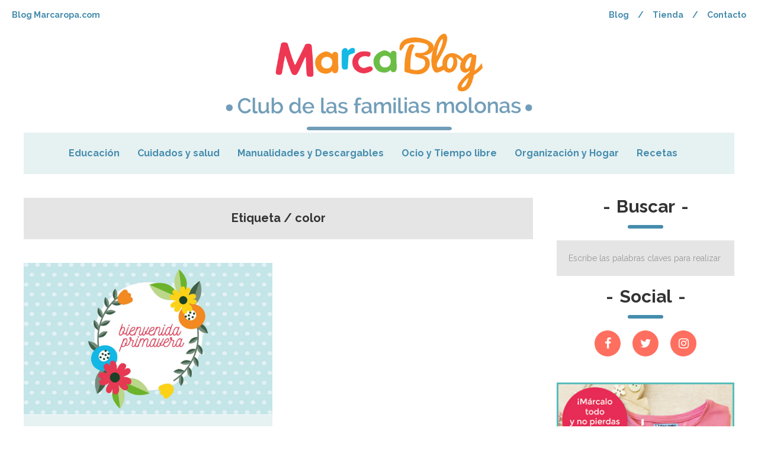

--- FILE ---
content_type: text/html; charset=UTF-8
request_url: https://www.marcaropa.com/blog/tag/color/
body_size: 64269
content:
<!DOCTYPE html>
<html dir="ltr" lang="es"
	prefix="og: https://ogp.me/ns#" >
<head><!-- 202003 Bredax Tag Manager -->
   <!-- Global site tag (gtag.js) - Google Analytics 202001 Bredax - Codi compartit Adwords i Analytics -->
<script async src="https://www.googletagmanager.com/gtag/js?id=UA-648843-1"></script>
<script>
  window.dataLayer = window.dataLayer || [];
  function gtag(){dataLayer.push(arguments);}
  gtag('js', new Date());

  gtag('config', 'UA-648843-1');
  gtag('config', 'AW-1064713549');
</script>
<!-- 202003 End Bredax Tag Manager -->
        <!-- Google Tag Manager -->
        <script>(function (w, d, s, l, i) {
                w[l] = w[l] || [];
                w[l].push({
                    'gtm.start': new Date().getTime(), event: 'gtm.js'
                });
                var f = d.getElementsByTagName(s)[0],
                    j = d.createElement(s), dl = l != 'dataLayer' ? '&l=' + l : '';
                j.async = true;
                j.src =
                    'https://www.googletagmanager.com/gtm.js?id=' + i + dl;
                f.parentNode.insertBefore(j, f);
            })(window, document, 'script', 'dataLayer', 'GTM-TPJG4R6');</script>
        <!-- End Google Tag Manager -->

    <meta name="viewport" content="width=device-width, initial-scale=1, user-scalable=no">
    <meta charset="UTF-8">
        <link rel="pingback" href="https://www.marcaropa.com/blog/xmlrpc.php"/>
    <title>color - Blog Marcaropa</title>

		<!-- All in One SEO 4.3.7 - aioseo.com -->
		<meta name="robots" content="max-image-preview:large" />
		<link rel="canonical" href="https://www.marcaropa.com/blog/tag/color/" />
		<meta name="generator" content="All in One SEO (AIOSEO) 4.3.7" />
		<script type="application/ld+json" class="aioseo-schema">
			{"@context":"https:\/\/schema.org","@graph":[{"@type":"BreadcrumbList","@id":"https:\/\/www.marcaropa.com\/blog\/tag\/color\/#breadcrumblist","itemListElement":[{"@type":"ListItem","@id":"https:\/\/www.marcaropa.com\/blog\/#listItem","position":1,"item":{"@type":"WebPage","@id":"https:\/\/www.marcaropa.com\/blog\/","name":"Inicio","description":"Blog Marcaropa.com","url":"https:\/\/www.marcaropa.com\/blog\/"},"nextItem":"https:\/\/www.marcaropa.com\/blog\/tag\/color\/#listItem"},{"@type":"ListItem","@id":"https:\/\/www.marcaropa.com\/blog\/tag\/color\/#listItem","position":2,"item":{"@type":"WebPage","@id":"https:\/\/www.marcaropa.com\/blog\/tag\/color\/","name":"color","url":"https:\/\/www.marcaropa.com\/blog\/tag\/color\/"},"previousItem":"https:\/\/www.marcaropa.com\/blog\/#listItem"}]},{"@type":"CollectionPage","@id":"https:\/\/www.marcaropa.com\/blog\/tag\/color\/#collectionpage","url":"https:\/\/www.marcaropa.com\/blog\/tag\/color\/","name":"color - Blog Marcaropa","inLanguage":"es-ES","isPartOf":{"@id":"https:\/\/www.marcaropa.com\/blog\/#website"},"breadcrumb":{"@id":"https:\/\/www.marcaropa.com\/blog\/tag\/color\/#breadcrumblist"}},{"@type":"Organization","@id":"https:\/\/www.marcaropa.com\/blog\/#organization","name":"Blog Marcaropa","url":"https:\/\/www.marcaropa.com\/blog\/"},{"@type":"WebSite","@id":"https:\/\/www.marcaropa.com\/blog\/#website","url":"https:\/\/www.marcaropa.com\/blog\/","name":"Blog Marcaropa","description":"Blog Marcaropa.com","inLanguage":"es-ES","publisher":{"@id":"https:\/\/www.marcaropa.com\/blog\/#organization"}}]}
		</script>
		<!-- All in One SEO -->

<link rel='dns-prefetch' href='//maxcdn.bootstrapcdn.com' />
<link rel='dns-prefetch' href='//fonts.googleapis.com' />
<link rel="alternate" type="application/rss+xml" title="Blog Marcaropa &raquo; Feed" href="https://www.marcaropa.com/blog/feed/" />
<link rel="alternate" type="application/rss+xml" title="Blog Marcaropa &raquo; Feed de los comentarios" href="https://www.marcaropa.com/blog/comments/feed/" />
<link rel="alternate" type="application/rss+xml" title="Blog Marcaropa &raquo; Etiqueta color del feed" href="https://www.marcaropa.com/blog/tag/color/feed/" />
<script type="text/javascript">
window._wpemojiSettings = {"baseUrl":"https:\/\/s.w.org\/images\/core\/emoji\/14.0.0\/72x72\/","ext":".png","svgUrl":"https:\/\/s.w.org\/images\/core\/emoji\/14.0.0\/svg\/","svgExt":".svg","source":{"concatemoji":"https:\/\/www.marcaropa.com\/blog\/wp-includes\/js\/wp-emoji-release.min.js?ver=6.2.8"}};
/*! This file is auto-generated */
!function(e,a,t){var n,r,o,i=a.createElement("canvas"),p=i.getContext&&i.getContext("2d");function s(e,t){p.clearRect(0,0,i.width,i.height),p.fillText(e,0,0);e=i.toDataURL();return p.clearRect(0,0,i.width,i.height),p.fillText(t,0,0),e===i.toDataURL()}function c(e){var t=a.createElement("script");t.src=e,t.defer=t.type="text/javascript",a.getElementsByTagName("head")[0].appendChild(t)}for(o=Array("flag","emoji"),t.supports={everything:!0,everythingExceptFlag:!0},r=0;r<o.length;r++)t.supports[o[r]]=function(e){if(p&&p.fillText)switch(p.textBaseline="top",p.font="600 32px Arial",e){case"flag":return s("\ud83c\udff3\ufe0f\u200d\u26a7\ufe0f","\ud83c\udff3\ufe0f\u200b\u26a7\ufe0f")?!1:!s("\ud83c\uddfa\ud83c\uddf3","\ud83c\uddfa\u200b\ud83c\uddf3")&&!s("\ud83c\udff4\udb40\udc67\udb40\udc62\udb40\udc65\udb40\udc6e\udb40\udc67\udb40\udc7f","\ud83c\udff4\u200b\udb40\udc67\u200b\udb40\udc62\u200b\udb40\udc65\u200b\udb40\udc6e\u200b\udb40\udc67\u200b\udb40\udc7f");case"emoji":return!s("\ud83e\udef1\ud83c\udffb\u200d\ud83e\udef2\ud83c\udfff","\ud83e\udef1\ud83c\udffb\u200b\ud83e\udef2\ud83c\udfff")}return!1}(o[r]),t.supports.everything=t.supports.everything&&t.supports[o[r]],"flag"!==o[r]&&(t.supports.everythingExceptFlag=t.supports.everythingExceptFlag&&t.supports[o[r]]);t.supports.everythingExceptFlag=t.supports.everythingExceptFlag&&!t.supports.flag,t.DOMReady=!1,t.readyCallback=function(){t.DOMReady=!0},t.supports.everything||(n=function(){t.readyCallback()},a.addEventListener?(a.addEventListener("DOMContentLoaded",n,!1),e.addEventListener("load",n,!1)):(e.attachEvent("onload",n),a.attachEvent("onreadystatechange",function(){"complete"===a.readyState&&t.readyCallback()})),(e=t.source||{}).concatemoji?c(e.concatemoji):e.wpemoji&&e.twemoji&&(c(e.twemoji),c(e.wpemoji)))}(window,document,window._wpemojiSettings);
</script>
<style type="text/css">
img.wp-smiley,
img.emoji {
	display: inline !important;
	border: none !important;
	box-shadow: none !important;
	height: 1em !important;
	width: 1em !important;
	margin: 0 0.07em !important;
	vertical-align: -0.1em !important;
	background: none !important;
	padding: 0 !important;
}
</style>
	<link rel='stylesheet' id='wp-block-library-css' href='https://www.marcaropa.com/blog/wp-includes/css/dist/block-library/style.min.css?ver=6.2.8' type='text/css' media='all' />
<link rel='stylesheet' id='classic-theme-styles-css' href='https://www.marcaropa.com/blog/wp-includes/css/classic-themes.min.css?ver=6.2.8' type='text/css' media='all' />
<style id='global-styles-inline-css' type='text/css'>
body{--wp--preset--color--black: #000000;--wp--preset--color--cyan-bluish-gray: #abb8c3;--wp--preset--color--white: #ffffff;--wp--preset--color--pale-pink: #f78da7;--wp--preset--color--vivid-red: #cf2e2e;--wp--preset--color--luminous-vivid-orange: #ff6900;--wp--preset--color--luminous-vivid-amber: #fcb900;--wp--preset--color--light-green-cyan: #7bdcb5;--wp--preset--color--vivid-green-cyan: #00d084;--wp--preset--color--pale-cyan-blue: #8ed1fc;--wp--preset--color--vivid-cyan-blue: #0693e3;--wp--preset--color--vivid-purple: #9b51e0;--wp--preset--gradient--vivid-cyan-blue-to-vivid-purple: linear-gradient(135deg,rgba(6,147,227,1) 0%,rgb(155,81,224) 100%);--wp--preset--gradient--light-green-cyan-to-vivid-green-cyan: linear-gradient(135deg,rgb(122,220,180) 0%,rgb(0,208,130) 100%);--wp--preset--gradient--luminous-vivid-amber-to-luminous-vivid-orange: linear-gradient(135deg,rgba(252,185,0,1) 0%,rgba(255,105,0,1) 100%);--wp--preset--gradient--luminous-vivid-orange-to-vivid-red: linear-gradient(135deg,rgba(255,105,0,1) 0%,rgb(207,46,46) 100%);--wp--preset--gradient--very-light-gray-to-cyan-bluish-gray: linear-gradient(135deg,rgb(238,238,238) 0%,rgb(169,184,195) 100%);--wp--preset--gradient--cool-to-warm-spectrum: linear-gradient(135deg,rgb(74,234,220) 0%,rgb(151,120,209) 20%,rgb(207,42,186) 40%,rgb(238,44,130) 60%,rgb(251,105,98) 80%,rgb(254,248,76) 100%);--wp--preset--gradient--blush-light-purple: linear-gradient(135deg,rgb(255,206,236) 0%,rgb(152,150,240) 100%);--wp--preset--gradient--blush-bordeaux: linear-gradient(135deg,rgb(254,205,165) 0%,rgb(254,45,45) 50%,rgb(107,0,62) 100%);--wp--preset--gradient--luminous-dusk: linear-gradient(135deg,rgb(255,203,112) 0%,rgb(199,81,192) 50%,rgb(65,88,208) 100%);--wp--preset--gradient--pale-ocean: linear-gradient(135deg,rgb(255,245,203) 0%,rgb(182,227,212) 50%,rgb(51,167,181) 100%);--wp--preset--gradient--electric-grass: linear-gradient(135deg,rgb(202,248,128) 0%,rgb(113,206,126) 100%);--wp--preset--gradient--midnight: linear-gradient(135deg,rgb(2,3,129) 0%,rgb(40,116,252) 100%);--wp--preset--duotone--dark-grayscale: url('#wp-duotone-dark-grayscale');--wp--preset--duotone--grayscale: url('#wp-duotone-grayscale');--wp--preset--duotone--purple-yellow: url('#wp-duotone-purple-yellow');--wp--preset--duotone--blue-red: url('#wp-duotone-blue-red');--wp--preset--duotone--midnight: url('#wp-duotone-midnight');--wp--preset--duotone--magenta-yellow: url('#wp-duotone-magenta-yellow');--wp--preset--duotone--purple-green: url('#wp-duotone-purple-green');--wp--preset--duotone--blue-orange: url('#wp-duotone-blue-orange');--wp--preset--font-size--small: 13px;--wp--preset--font-size--medium: 20px;--wp--preset--font-size--large: 36px;--wp--preset--font-size--x-large: 42px;--wp--preset--spacing--20: 0.44rem;--wp--preset--spacing--30: 0.67rem;--wp--preset--spacing--40: 1rem;--wp--preset--spacing--50: 1.5rem;--wp--preset--spacing--60: 2.25rem;--wp--preset--spacing--70: 3.38rem;--wp--preset--spacing--80: 5.06rem;--wp--preset--shadow--natural: 6px 6px 9px rgba(0, 0, 0, 0.2);--wp--preset--shadow--deep: 12px 12px 50px rgba(0, 0, 0, 0.4);--wp--preset--shadow--sharp: 6px 6px 0px rgba(0, 0, 0, 0.2);--wp--preset--shadow--outlined: 6px 6px 0px -3px rgba(255, 255, 255, 1), 6px 6px rgba(0, 0, 0, 1);--wp--preset--shadow--crisp: 6px 6px 0px rgba(0, 0, 0, 1);}:where(.is-layout-flex){gap: 0.5em;}body .is-layout-flow > .alignleft{float: left;margin-inline-start: 0;margin-inline-end: 2em;}body .is-layout-flow > .alignright{float: right;margin-inline-start: 2em;margin-inline-end: 0;}body .is-layout-flow > .aligncenter{margin-left: auto !important;margin-right: auto !important;}body .is-layout-constrained > .alignleft{float: left;margin-inline-start: 0;margin-inline-end: 2em;}body .is-layout-constrained > .alignright{float: right;margin-inline-start: 2em;margin-inline-end: 0;}body .is-layout-constrained > .aligncenter{margin-left: auto !important;margin-right: auto !important;}body .is-layout-constrained > :where(:not(.alignleft):not(.alignright):not(.alignfull)){max-width: var(--wp--style--global--content-size);margin-left: auto !important;margin-right: auto !important;}body .is-layout-constrained > .alignwide{max-width: var(--wp--style--global--wide-size);}body .is-layout-flex{display: flex;}body .is-layout-flex{flex-wrap: wrap;align-items: center;}body .is-layout-flex > *{margin: 0;}:where(.wp-block-columns.is-layout-flex){gap: 2em;}.has-black-color{color: var(--wp--preset--color--black) !important;}.has-cyan-bluish-gray-color{color: var(--wp--preset--color--cyan-bluish-gray) !important;}.has-white-color{color: var(--wp--preset--color--white) !important;}.has-pale-pink-color{color: var(--wp--preset--color--pale-pink) !important;}.has-vivid-red-color{color: var(--wp--preset--color--vivid-red) !important;}.has-luminous-vivid-orange-color{color: var(--wp--preset--color--luminous-vivid-orange) !important;}.has-luminous-vivid-amber-color{color: var(--wp--preset--color--luminous-vivid-amber) !important;}.has-light-green-cyan-color{color: var(--wp--preset--color--light-green-cyan) !important;}.has-vivid-green-cyan-color{color: var(--wp--preset--color--vivid-green-cyan) !important;}.has-pale-cyan-blue-color{color: var(--wp--preset--color--pale-cyan-blue) !important;}.has-vivid-cyan-blue-color{color: var(--wp--preset--color--vivid-cyan-blue) !important;}.has-vivid-purple-color{color: var(--wp--preset--color--vivid-purple) !important;}.has-black-background-color{background-color: var(--wp--preset--color--black) !important;}.has-cyan-bluish-gray-background-color{background-color: var(--wp--preset--color--cyan-bluish-gray) !important;}.has-white-background-color{background-color: var(--wp--preset--color--white) !important;}.has-pale-pink-background-color{background-color: var(--wp--preset--color--pale-pink) !important;}.has-vivid-red-background-color{background-color: var(--wp--preset--color--vivid-red) !important;}.has-luminous-vivid-orange-background-color{background-color: var(--wp--preset--color--luminous-vivid-orange) !important;}.has-luminous-vivid-amber-background-color{background-color: var(--wp--preset--color--luminous-vivid-amber) !important;}.has-light-green-cyan-background-color{background-color: var(--wp--preset--color--light-green-cyan) !important;}.has-vivid-green-cyan-background-color{background-color: var(--wp--preset--color--vivid-green-cyan) !important;}.has-pale-cyan-blue-background-color{background-color: var(--wp--preset--color--pale-cyan-blue) !important;}.has-vivid-cyan-blue-background-color{background-color: var(--wp--preset--color--vivid-cyan-blue) !important;}.has-vivid-purple-background-color{background-color: var(--wp--preset--color--vivid-purple) !important;}.has-black-border-color{border-color: var(--wp--preset--color--black) !important;}.has-cyan-bluish-gray-border-color{border-color: var(--wp--preset--color--cyan-bluish-gray) !important;}.has-white-border-color{border-color: var(--wp--preset--color--white) !important;}.has-pale-pink-border-color{border-color: var(--wp--preset--color--pale-pink) !important;}.has-vivid-red-border-color{border-color: var(--wp--preset--color--vivid-red) !important;}.has-luminous-vivid-orange-border-color{border-color: var(--wp--preset--color--luminous-vivid-orange) !important;}.has-luminous-vivid-amber-border-color{border-color: var(--wp--preset--color--luminous-vivid-amber) !important;}.has-light-green-cyan-border-color{border-color: var(--wp--preset--color--light-green-cyan) !important;}.has-vivid-green-cyan-border-color{border-color: var(--wp--preset--color--vivid-green-cyan) !important;}.has-pale-cyan-blue-border-color{border-color: var(--wp--preset--color--pale-cyan-blue) !important;}.has-vivid-cyan-blue-border-color{border-color: var(--wp--preset--color--vivid-cyan-blue) !important;}.has-vivid-purple-border-color{border-color: var(--wp--preset--color--vivid-purple) !important;}.has-vivid-cyan-blue-to-vivid-purple-gradient-background{background: var(--wp--preset--gradient--vivid-cyan-blue-to-vivid-purple) !important;}.has-light-green-cyan-to-vivid-green-cyan-gradient-background{background: var(--wp--preset--gradient--light-green-cyan-to-vivid-green-cyan) !important;}.has-luminous-vivid-amber-to-luminous-vivid-orange-gradient-background{background: var(--wp--preset--gradient--luminous-vivid-amber-to-luminous-vivid-orange) !important;}.has-luminous-vivid-orange-to-vivid-red-gradient-background{background: var(--wp--preset--gradient--luminous-vivid-orange-to-vivid-red) !important;}.has-very-light-gray-to-cyan-bluish-gray-gradient-background{background: var(--wp--preset--gradient--very-light-gray-to-cyan-bluish-gray) !important;}.has-cool-to-warm-spectrum-gradient-background{background: var(--wp--preset--gradient--cool-to-warm-spectrum) !important;}.has-blush-light-purple-gradient-background{background: var(--wp--preset--gradient--blush-light-purple) !important;}.has-blush-bordeaux-gradient-background{background: var(--wp--preset--gradient--blush-bordeaux) !important;}.has-luminous-dusk-gradient-background{background: var(--wp--preset--gradient--luminous-dusk) !important;}.has-pale-ocean-gradient-background{background: var(--wp--preset--gradient--pale-ocean) !important;}.has-electric-grass-gradient-background{background: var(--wp--preset--gradient--electric-grass) !important;}.has-midnight-gradient-background{background: var(--wp--preset--gradient--midnight) !important;}.has-small-font-size{font-size: var(--wp--preset--font-size--small) !important;}.has-medium-font-size{font-size: var(--wp--preset--font-size--medium) !important;}.has-large-font-size{font-size: var(--wp--preset--font-size--large) !important;}.has-x-large-font-size{font-size: var(--wp--preset--font-size--x-large) !important;}
.wp-block-navigation a:where(:not(.wp-element-button)){color: inherit;}
:where(.wp-block-columns.is-layout-flex){gap: 2em;}
.wp-block-pullquote{font-size: 1.5em;line-height: 1.6;}
</style>
<link rel='stylesheet' id='sb_instagram_styles-css' href='https://www.marcaropa.com/blog/wp-content/plugins/instagram-feed/css/sb-instagram.min.css?ver=1.8.2' type='text/css' media='all' />
<link rel='stylesheet' id='sb-font-awesome-css' href='https://maxcdn.bootstrapcdn.com/font-awesome/4.7.0/css/font-awesome.min.css' type='text/css' media='all' />
<link rel='stylesheet' id='brnhmbx-fonts-css' href='https://fonts.googleapis.com/css?family=Raleway%3A400%2C700&#038;subset=latin%2Clatin-ext' type='text/css' media='all' />
<link rel='stylesheet' id='normalize-css' href='https://www.marcaropa.com/blog/wp-content/themes/robin/css/normalize.css?ver=6.2.8' type='text/css' media='all' />
<link rel='stylesheet' id='style-css' href='https://www.marcaropa.com/blog/wp-content/themes/robin/style.css?ver=6.2.8' type='text/css' media='all' />
<link rel='stylesheet' id='font-awesome-css' href='https://www.marcaropa.com/blog/wp-content/themes/robin/css/font-awesome.min.css?ver=4.7.0' type='text/css' media='all' />
<link rel='stylesheet' id='bxslider-css' href='https://www.marcaropa.com/blog/wp-content/themes/robin/css/jquery.bxslider.css?ver=6.2.8' type='text/css' media='all' />
<link rel='stylesheet' id='responsive-css' href='https://www.marcaropa.com/blog/wp-content/themes/robin/css/responsive.css?ver=6.2.8' type='text/css' media='all' />
<link rel='stylesheet' id='slicknav-css' href='https://www.marcaropa.com/blog/wp-content/themes/robin/css/slicknav.css?ver=6.2.8' type='text/css' media='all' />
<script type='text/javascript' src='https://www.marcaropa.com/blog/wp-includes/js/jquery/jquery.min.js?ver=3.6.4' id='jquery-core-js'></script>
<script type='text/javascript' src='https://www.marcaropa.com/blog/wp-includes/js/jquery/jquery-migrate.min.js?ver=3.4.0' id='jquery-migrate-js'></script>
<link rel="https://api.w.org/" href="https://www.marcaropa.com/blog/wp-json/" /><link rel="alternate" type="application/json" href="https://www.marcaropa.com/blog/wp-json/wp/v2/tags/208" /><link rel="EditURI" type="application/rsd+xml" title="RSD" href="https://www.marcaropa.com/blog/xmlrpc.php?rsd" />
<link rel="wlwmanifest" type="application/wlwmanifest+xml" href="https://www.marcaropa.com/blog/wp-includes/wlwmanifest.xml" />
<meta name="generator" content="WordPress 6.2.8" />
		
		<style type="text/css">
		
			/* General */
			
			body { background-color: #ffffff; }
			
						
			input,
			textarea,
			select { background-color: #e5e5e5; color: #999; }
			
			.author-box-outer { background-color: #ffffff; color: #333; border: 6px dashed #458cad; }
			.author-box-outer a,
			.author-box-outer a:visited { color: #333; }
			.author-box-outer a:hover { color: #458cad; }
					
			input[type="submit"] { background: transparent !important; }
			
			table, th, td { border-color: #e5e5e5; }
							
			/* */
			
			/* Misc */
			
			span.page-numbers.dots,
			span.page-numbers.current,
			.pagenavi a.page-numbers,
			.pagenavi a.page-numbers:visited { color: #333; }
			.pagenavi a.page-numbers:hover { color: #458cad; }
			span.page-numbers.current { background-color: #458cad; color: #ffffff; }
							
			a .page-navi-btn,
			a .page-navi-btn:visited,
			.nothing-found,
			.page-404,
			.filter-bar { background-color: #e5e5e5; color: #333333; -webkit-transition: all 0.3s ease-out; transition: all 0.3s ease-out; }
			
			a .page-navi-btn:hover { background-color: #333333; color: #e5e5e5; }
			.page-navi-prev-info { padding-left: 20px; } .page-navi-next-info { padding-right: 20px; }			#googleMap { height: 500px; }
					
			/* */
			
			/* Layout */
			
						
				.site-mid { max-width: 1240px; }
			
						
			/* */
			
			/* Post Formats */
			
								
			/* */
			
			/* Article */
			
						
			article { background-color: #e6f1f2; color: #333; }		
			article a,
			article a:visited { color: #458cad; -webkit-transition: all 0.3s ease-out; transition: all 0.3s ease-out; }
			
			article .article-content-inner a,
			article .article-content-inner a:visited,
			article .post-styleZ a,
			article .post-styleZ a:visited,
			article .article-author,
			article .listing-comment,
			article .listing-comment-w-o-date,
			article .sticky-icon,
			article h1, article h2, article h3, article h4, article h5, article h6 { color: #ff7863; }
			
			article .btnReadMore a,
			article .btnReadMore a:visited,
			article .article-author a,
			article .article-author a:visited,
			article .article-pure-content a,
			article .article-pure-content a:visited,
			article input[type="submit"] { color: #458cad; }
							
			article .article-pure-content,
			article .home-cat-tag-page,
			article .listing-comment-number,
			article .article-date a,
			article .article-date a:visited,
			article .wpcf7-form p { color: #333; }
			
			article .home-cat-tag-page.tag-only a,
			article .home-cat-tag-page.tag-only a:visited { color: #458cad; }
			
			article .wp-caption p.wp-caption-text { background: rgba(51,51,51, 0.7); color: #e6f1f2;}
					
			article a:hover,
			article .listing-comment-number:hover,
			article input[type="submit"]:hover { color: #00577f !important; }
			
			article input, article textarea, article select { background-color: #ffffff; color: #999999; }
			article table, article th, article td { border-color: #ffffff; }
			
			article .social-widget-button,
			article .social-widget-button:visited { background-color: #ff7863; color: #e6f1f2 !important; }                
			article .social-widget-button:hover { background-color: #e6f1f2; color: #ff7863 !important; }
			
			article blockquote { border-color: #ff7863; }
			
			/* */
			
			article.post-gallery { background-color: #f7edf0; color: #5a3114; }		
			article.post-gallery a,
			article.post-gallery a:visited { color: #bd2d20; -webkit-transition: all 0.3s ease-out; transition: all 0.3s ease-out; }
			
			article.post-gallery .article-content-inner a,
			article.post-gallery .article-content-inner a:visited,
			article.post-gallery .post-styleZ a,
			article.post-gallery .post-styleZ a:visited,
			article.post-gallery .article-author,
			article.post-gallery .listing-comment,
			article.post-gallery .listing-comment-w-o-date,
			article.post-gallery .sticky-icon,
			article.post-gallery h1, article.post-gallery h2, article.post-gallery h3, article.post-gallery h4, article.post-gallery h5, article.post-gallery h6 { color: #5c7f71; }
			
			article.post-gallery .btnReadMore a,
			article.post-gallery .btnReadMore a:visited,
			article.post-gallery .article-author a,
			article.post-gallery .article-author a:visited,
			article.post-gallery .article-pure-content a,
			article.post-gallery .article-pure-content a:visited,
			article.post-gallery input[type="submit"] { color: #bd2d20; }
					
			article.post-gallery .article-pure-content,
			article.post-gallery .home-cat-tag-page,
			article.post-gallery .listing-comment-number,
			article.post-gallery .article-date a,
			article.post-gallery .article-date a:visited,
			article.post-gallery .wpcf7-form p { color: #5a3114; }
			
			article.post-gallery .home-cat-tag-page.tag-only a,
			article.post-gallery .home-cat-tag-page.tag-only a:visited { color: #bd2d20; }
			
			article.post-gallery .wp-caption p.wp-caption-text { background: rgba(90,49,20, 0.7); color: #f7edf0;}
					
			article.post-gallery a:hover,
			article.post-gallery .listing-comment-number:hover,
			article.post-gallery input[type="submit"]:hover { color: #555 !important; }
			
			article.post-gallery input, article.post-gallery textarea, article.post-gallery select { background-color: #FFF; color: #999; }
			article.post-gallery table, article.post-gallery th, article.post-gallery td { border-color: #FFF; }
			
			article.post-gallery .social-widget-button,
			article.post-gallery .social-widget-button:visited { background-color: #5c7f71; color: #f7edf0 !important; }                
			article.post-gallery .social-widget-button:hover { background-color: #f7edf0; color: #5c7f71 !important; }
			
			article.post-gallery blockquote { border-color: #5c7f71; }
			
			/* */
			
			article.post-video { background-color: #484654; color: #CCC; }		
			article.post-video a,
			article.post-video a:visited { color: #c4a2ba; -webkit-transition: all 0.3s ease-out; transition: all 0.3s ease-out; }
			
			article.post-video .article-content-inner a,
			article.post-video .article-content-inner a:visited,
			article.post-video .post-styleZ a,
			article.post-video .post-styleZ a:visited,
			article.post-video .article-author,
			article.post-video .listing-comment,
			article.post-video .listing-comment-w-o-date,
			article.post-video .sticky-icon,
			article.post-video h1, article.post-video h2, article.post-video h3, article.post-video h4, article.post-video h5, article.post-video h6 { color: #FFF; }
			
			article.post-video .btnReadMore a,
			article.post-video .btnReadMore a:visited,
			article.post-video .article-author a,
			article.post-video .article-author a:visited,
			article.post-video .article-pure-content a,
			article.post-video .article-pure-content a:visited,
			article.post-video input[type="submit"] { color: #c4a2ba; }
					
			article.post-video .article-pure-content,
			article.post-video .home-cat-tag-page,
			article.post-video .listing-comment-number,
			article.post-video .article-date a,
			article.post-video .article-date a:visited,
			article.post-video .wpcf7-form p { color: #CCC; }
			
			article.post-video .home-cat-tag-page.tag-only a,
			article.post-video .home-cat-tag-page.tag-only a:visited { color: #c4a2ba; }
			
			article.post-video .wp-caption p.wp-caption-text { background: rgba(204,204,204, 0.7); color: #484654;}
					
			article.post-video a:hover,
			article.post-video .listing-comment-number:hover,
			article.post-video input[type="submit"]:hover { color: #c5bb50 !important; }
			
			article.post-video input, article.post-video textarea, article.post-video select { background-color: #34333f; color: #999; }
			article.post-video table, article.post-video th, article.post-video td { border-color: #34333f; }
			
			article.post-video .social-widget-button,
			article.post-video .social-widget-button:visited { background-color: #FFF; color: #484654 !important; }                
			article.post-video .social-widget-button:hover { background-color: #484654; color: #FFF !important; }
			
			article.post-video blockquote { border-color: #FFF; }
	
			/* */
			
			/* Related Posts */
		
			.related-posts a .listing-box,
			.related-posts a:visited .listing-box { background-color: #ff6f60; color: #FFF; -webkit-transition: all 0.3s ease-out; transition: all 0.3s ease-out; }								
			.related-posts a:hover .listing-box { background-color: #FFF; color: #ff6f60; }		
			.related-posts h2 { color: #333; }
			.related-posts .robin-sep { background-color: #458cad; }
					
			/* */
			
			/* Post Comments */
			
			.comments-container { color: #666; }
			.comments .comments-hdr,
			.comment-awaiting { color: #458cad; }
			.comments a,
			.comments a:visited,
			.comment-author-name { color: #458cad; }
			.comments a:hover { color: #458cad; }
			.comments input[type="submit"] { color: #458cad; }
			.comments input[type="submit"]:hover { color: #333; }		
			a.comment-edit-link,
			a.comment-reply-link,
			a.comment-edit-link:visited,
			a.comment-reply-link:visited { color: #458cad; }
			a.comment-edit-link:hover,
			a.comment-reply-link:hover,
			.comments-paging a.page-numbers { color: #333; }
			.comment-text h1, .comment-text h2, .comment-text h3, .comment-text h4, .comment-text h5, .comment-text h6 { color: #333 }
			.comments h2,
			.comment-reply-title { color: #333; }
			.comments .robin-sep { background-color: #458cad; }
			
			/* */
			
			/* Menu & Header */
			
							.top-line-outer,
				.top-line-inner { background-color: #ffffff; padding: 0px; }
			.top-line-container { max-width: 100%; }			
			.mobile-header,
			#sticky-menu-container { background-color: #e6f1f2; }		
			.brnhmbx-menu-button,				
			.slicknav_menu a,
			.slicknav_menu a:visited,
			.site-menu-outer .assign-menu,
			.header-menu-touch { color: #458cad; }
			.slicknav_menu a:hover { color: #00577f; }
			
			.logo-text a,
			.logo-text a:visited { color: #333; }
			.sticky-logo-container .logo-text a,
			.sticky-logo-container .logo-text a:visited,
			.mobile-logo-container .logo-text a,
			.mobile-logo-container .logo-text a:visited { color: #458cad; }
			h1.logo-text { font-size: 30px; }
			.mobile-header h1.logo-text,
			#sticky-menu h1.logo-text { font-size: 25px; }
			
															
			.header-menu-outer a,
			.header-menu-outer a:visited,
			.header-menu-outer li.nav-sep,
			.header-menu-outer .assign-menu,
			.spot-messages,
			.spot-messages a,
			.spot-messages a:visited { color: #458cad; }
			.header-menu-outer a:hover { color: #00577f; }
			
			.site-nav2 a,
			.site-nav2 a:visited,
			.btn-to-top,
			.header-social .social-menu-item,
			.brnhmbx-top-search-button,
			.top-search input { color: #458cad; }
			.site-nav2 a:hover,
			.btn-to-top:hover,
			.header-social .social-menu-item:hover,
			.brnhmbx-top-search-button:hover { opacity: 1; color: #00577f; }
			.site-nav2 li ul { background-color: #458cad; }
			.site-nav2 li ul a,
			.site-nav2 li ul a:visited { color: #e6f1f2; }
			.site-nav2 li ul a:hover { color: #00577f; }
			
						
				.site-top-container,
				.menu-sticky,
				.top-search input { background-color: #e6f1f2; }
				
								
						
				.site-top-container { text-align: center; }
				.site-top-container .top-extra-outer { float: none; display: inline-block; margin-left: 40px; }
			
								
										
				.site-logo-outer { display: block; text-align: center; padding: 0px 0px 0px 0px; background-color: #ffffff; }
				.site-logo-container { display: inline-block; }
				
				.site-logo-container img { height: auto; }
				
				.site-logo-left-handler { display: inline-table; vertical-align: middle; margin: 0px; }
				
				.site-logo-left-handler,
				.top-extra { height: 70px; }
				.site-logo-container img { max-height: 170px; }
							
						
			.sticky-logo-outer,
			#sticky-menu .top-extra { height: 50px; }
			
			.site-top-container { padding-left: 40px; padding-right: 20px; }
			
				
						.site-top { margin-bottom: 40px; } 						
						
				.site-top { max-width: 1240px; padding: 0 20px 0px 20px; }
			
						
			/* */
			
			/* Trigger Slicknav Menu */
			
			.site-mid { margin-top: 20px; }			
			@media all and (min-width: 960px) {		
				#site-menu,
				#site-menu-sticky,
				#sticky-menu { display: block; }				
				.mobile-header { display: none; }
				.site-top { margin-top: 0px; display: block; }
				body { margin-top: 0px; }
				
				.spot-messages {
					float: left;
					width: 50%;
				}
			
				.header-menu-outer {
					float: right;
					width: 50%;
					display: inline;
				}
				
				.site-mid { margin-top: 0px; }											
			}
			
			/* */
			
			/* Slider */
			
			.slider-caption { color: #ffd3ce; }
			.slide-info-inner { color: #FFF; }
					
			.slide-text { background: rgba(255,111,96,0.9); -webkit-transition: all 0.3s ease-out; transition: all 0.3s ease-out; }			
			.slide-a:hover .slide-text { background: rgba(255,111,96, 1); }
			
								
				.bx-wrapper .bx-prev { background: url(https://www.marcaropa.com/blog/wp-content/themes/robin/css/images/btn-prev.png) no-repeat; }
				.bx-wrapper .bx-next { background: url(https://www.marcaropa.com/blog/wp-content/themes/robin/css/images/btn-next.png) no-repeat; }
				.bx-wrapper .bx-pager.bx-default-pager a { background-color: #FFF; }
				
						
								
				.bx-wrapper .bx-pager.bx-default-pager a { width: 10px; height: 10px; -moz-border-radius: 5px; -webkit-border-radius: 5px; border-radius: 5px; }
				
						
						
				.bx-wrapper .bx-pager { text-align: center; }
				.bx-wrapper .bx-pager.bx-default-pager a { text-indent: -9999px; }
				
										
						
				.robin-slider-container { display: block; }
			
						
			/* */
			
			/* Sidebar, Upper & Home Widgets */
			
			.widget-item h2 { color: #333; }
			.widget-item .robin-sep { background-color: #458cad; }
			
			.widget-item { color: #666; }
			.widget-item a { color: #333; -webkit-transition: all 0.3s ease-out; transition: all 0.3s ease-out; }
			.widget-item a .listing-date-z,
			.widget-item .recent-comment-author { color: #666; -webkit-transition: all 0.3s ease-out; transition: all 0.3s ease-out; }
			.widget-item a:hover,
			.widget-item a:hover .listing-date-z { color: #458cad; }
									
								
			/* */
			
			/* Footer */
			
										
			.footer-box-outer,
			.footer-bottom-outer { background-color: #436c7f; }
			.footer-bottom-outer a { color: #ffffff; }
			.footer-bottom-outer a:hover { color: #bccad6; }
			.footer-text { color: #ffffff; }
			
			.widget-item-footer h2 { color: #ffffff; }
			.widget-item-footer .robin-sep { background-color: #ffffff; }
			
			.widget-item-footer { color: #bababa; }
			.widget-item-footer a { color: #ffffff; -webkit-transition: all 0.3s ease-out; transition: all 0.3s ease-out; }
			.widget-item-footer a .listing-date-z,
			.widget-item-footer .recent-comment-author { color: #bababa; -webkit-transition: all 0.3s ease-out; transition: all 0.3s ease-out; }
			.widget-item-footer a:hover,
			.widget-item-footer a:hover .listing-date-z { color: #bccad6; }
							
			.widget-item-footer input,
			.widget-item-footer textarea,
			.widget-item-footer select,
			.footer-bottom .btn-to-top { background-color: #ffffff; color: #5b5b5b; -webkit-transition: all 0.3s ease-out; transition: all 0.3s ease-out; }
			
			.footer-bottom .btn-to-top:hover { color: #ffffff; background-color: #ffffff; }
			
			.widget-item-footer table, .widget-item-footer th, .widget-item-footer td { border-color: #ffffff; }
			
			.instagram-label { background-color: #ffffff; color: #ffffff; }
			
			/* */
			
			/* Banner Management */
			
						
				@media all and (min-width: 640px) { .leaderboard-responsive.leaderboard-full { display: block; } }
				@media all and (min-width: 960px) { .leaderboard-responsive.leaderboard-among { display: block; } }
			
						
			/* */
			
			/* Woo Commerce */
						
			/* */
			
			/* Fonts */
			
								
			.brnhmbx-font-2, blockquote, input, textarea, .widget_mc4wp_form_widget, .widget_categories .widget-item-inner, .widget_archive .widget-item-inner, .widget_calendar .widget-item-inner, .widget_nav_menu .widget-item-inner, .widget_meta .widget-item-inner, .widget_pages .widget-item-inner, .widget_recent_comments .widget-item-inner, .widget_recent_entries .widget-item-inner, .widget_search .widget-item-inner, .widget_tag_cloud .widget-item-inner, .widget_text .widget-item-inner, .widget_rss .widget-item-inner {
				font-family: "Raleway", sans-serif;			}
			
			.brnhmbx-font-1, .wpcf7-form p, .footer-nav, .comment-reply-title, input[type="submit"], .article-pure-content h1, .article-pure-content h2, .article-pure-content h3, .article-pure-content h4, .article-pure-content h5, .article-pure-content h6 {
				font-family: "Raleway", sans-serif;			}
			
			.brnhmbx-font-3, .comment-subscription-form {
				font-family: "Raleway", sans-serif;			}
			
						
						
												
			/* */
					
			.feedOne {
 padding: 5px !Important;
}		
		</style>
		
	</head>

<body class="archive tag tag-color tag-208">
    <!-- Google Tag Manager (noscript) -->
    <noscript>
        <iframe src="https://www.googletagmanager.com/ns.html?id=GTM-TPJG4R6"
                height="0" width="0" style="display:none;visibility:hidden"></iframe>
    </noscript>
    <!-- End Google Tag Manager (noscript) -->
<div class="hiddenInfo">
    <span id="mapInfo_Zoom">15</span>
    <span id="mapInfo_coorN">49.0138</span>
    <span id="mapInfo_coorE">8.38624</span>
    <span id="bxInfo_Controls">arrow</span>
    <span id="bxInfo_Auto">0</span>
    <span
        id="bxInfo_Controls_Main">both</span>
    <span id="bxInfo_Auto_Main">0</span>
    <span id="bxInfo_Pause">4000</span>
    <span id="bxInfo_Infinite">1</span>
    <span id="bxInfo_Random">0</span>
    <span id="bxInfo_Mode">horizontal</span>
    <span id="siteUrl">https://www.marcaropa.com/blog</span>
    <span id="trigger-sticky-value">300</span>
    <span
        id="menu-logo-l-r"></span>
    <span id="spot-duration">4000</span>
    <span id="robin-icon-asterisk">-</span>
</div>

<div class="body-outer">

    <!-- Sticky Header -->
    <div id="sticky-menu">
	<div class="sticky-menu-inner clearfix">    
    	<div class="sticky-logo-outer">
			<div class="sticky-logo-container">    
    			<a href="https://www.marcaropa.com/blog/"><img alt="" src="https://www.marcaropa.com/blog/wp-content/uploads/2021/02/logo-marcablog-2.png" /></a>                        
        	</div>
		</div>
        <div class="site-menu-outer">
            <div class="site-menu-container brnhmbx-font-1 fw700 clearfix">
            <div class="site-nav2"><ul id="site-menu-sticky" class="menu"><li id="menu-item-170" class="menu-item menu-item-type-taxonomy menu-item-object-category menu-item-170"><a href="https://www.marcaropa.com/blog/educacion/">Educación</a></li>
<li id="menu-item-169" class="menu-item menu-item-type-taxonomy menu-item-object-category menu-item-169"><a href="https://www.marcaropa.com/blog/cuidados-y-salud/">Cuidados y salud</a></li>
<li id="menu-item-171" class="menu-item menu-item-type-taxonomy menu-item-object-category menu-item-171"><a href="https://www.marcaropa.com/blog/manualidades/">Manualidades y Descargables</a></li>
<li id="menu-item-173" class="menu-item menu-item-type-taxonomy menu-item-object-category menu-item-173"><a href="https://www.marcaropa.com/blog/tiempo-libre/">Ocio y Tiempo libre</a></li>
<li id="menu-item-1361" class="menu-item menu-item-type-taxonomy menu-item-object-category menu-item-1361"><a href="https://www.marcaropa.com/blog/organizacion/">Organización y Hogar</a></li>
<li id="menu-item-1359" class="menu-item menu-item-type-taxonomy menu-item-object-category menu-item-1359"><a href="https://www.marcaropa.com/blog/recetas/">Recetas</a></li>
</ul></div>            </div>
        </div>
                <div class="top-extra-outer"><div class="top-extra"><div class="top-extra-inner clearfix"><a class="btn-to-top" href="javascript:void(0);"><i class="fa fa-chevron-up"></i></a></div></div></div>
            
    </div>
</div>    <!-- /Sticky Header -->

    <!-- Mobile Header -->
    <div class="mobile-header clearfix">
        <div class="mobile-logo-outer">
            <div class="mobile-logo-container">
                <a href="https://www.marcaropa.com/blog/"><img alt=""
                                                                                              src="https://www.marcaropa.com/blog/wp-content/uploads/2021/02/logo-marcablog-2.png"/>
                    </a>            </div>
        </div>
        <div class="brnhmbx-menu-button"><i class="fa fa-navicon"></i></div>
        <div id="touch-menu" class="brnhmbx-font-1 fw700"></div>
    </div>
    <!-- /Mobile Header -->

            <div class="top-line-outer">
            <div class="top-line-container">
                <div class="top-line-inner clearfix">
                                            <div class="spot-messages brnhmbx-font-1 fw700 fs14">
                                                            <span class="spot-tagline">Blog Marcaropa.com</span>                        </div>
                                                                <div class="header-menu-outer fs14 fw700 clearfix">

                            <div class="footer-nav"><ul id="header-menu" class="menu"><li id="menu-item-176" class="menu-item menu-item-type-custom menu-item-object-custom menu-item-176"><a href="http://79.155.143.127:5000/blog/">Blog</a></li><li class="nav-sep">/</li>
<li id="menu-item-175" class="menu-item menu-item-type-custom menu-item-object-custom menu-item-175"><a href="https://www.marcaropa.com/es">Tienda</a></li><li class="nav-sep">/</li>
<li id="menu-item-174" class="menu-item menu-item-type-custom menu-item-object-custom menu-item-174"><a href="https://www.marcaropa.com/es/contacto">Contacto</a></li><li class="nav-sep">/</li>
</ul></div>                        </div>
                                    </div>
            </div>
        </div>
    
    <div class="site-top clearfix">
        <div class="site-top-container-outer clearfix">
            <div class="site-logo-outer">
    <header class="site-logo-container">

                    
            <a href="https://www.marcaropa.com/blog/"><img alt="" src="https://www.marcaropa.com/blog/wp-content/uploads/2021/02/logo-marcablog-2.png" /></a>            
                
                
	</header>
</div>            <div class="site-top-container clearfix">
                                    <div class="site-logo-left-handler"></div><div class="site-menu-outer">
    <div class="site-menu-container brnhmbx-font-1 fw700 clearfix">
	<div class="site-nav2"><ul id="site-menu" class="menu"><li class="menu-item menu-item-type-taxonomy menu-item-object-category menu-item-170"><a href="https://www.marcaropa.com/blog/educacion/">Educación</a></li>
<li class="menu-item menu-item-type-taxonomy menu-item-object-category menu-item-169"><a href="https://www.marcaropa.com/blog/cuidados-y-salud/">Cuidados y salud</a></li>
<li class="menu-item menu-item-type-taxonomy menu-item-object-category menu-item-171"><a href="https://www.marcaropa.com/blog/manualidades/">Manualidades y Descargables</a></li>
<li class="menu-item menu-item-type-taxonomy menu-item-object-category menu-item-173"><a href="https://www.marcaropa.com/blog/tiempo-libre/">Ocio y Tiempo libre</a></li>
<li class="menu-item menu-item-type-taxonomy menu-item-object-category menu-item-1361"><a href="https://www.marcaropa.com/blog/organizacion/">Organización y Hogar</a></li>
<li class="menu-item menu-item-type-taxonomy menu-item-object-category menu-item-1359"><a href="https://www.marcaropa.com/blog/recetas/">Recetas</a></li>
</ul></div>	</div>
</div><div class="top-extra-outer"><div class="top-extra"><div class="top-extra-inner clearfix"></div></div></div>            </div>
                    </div>
            </div>

    
    <div class="site-mid clearfix">

        
        <div class="article-wrapper-outer">

		<div class="clearfix main-container-sidebar-cc2">            
        	<div class="clearfix site-content-sidebar-cc2">
            
            	                    <!-- filter bar -->
                    <div class="clearfix mb40">
                        <div class="filter-bar">
                            <div class="table-cell-middle">
                                <div class="fs20 brnhmbx-font-1 fw700">Etiqueta / color</div>
                            </div>
                        </div>
                    </div><!-- /filter bar -->
                                            
                <!-- wrapper -->
                <div class="wrapper clearfix">
                
                                        
                            <!-- row -->
                            <div class="row-1-2 clearfix">
                        
                    
<div class="clearfix col-1-2-sidebar">
    
    <div class="post-1210 post type-post status-publish format-standard has-post-thumbnail hentry category-manualidades tag-actividades-infantiles tag-cartulina tag-color tag-manualidades tag-manualidades-infantiles tag-marcaropa tag-ninos tag-primavera">
    
        <article class="post clearfix">
                    
            <div class="article-outer-sidebar-cc2">
				<div class="article-inner" >
                    <div class="article-container clearfix">
                    
                    	                    
							<div class="fea-img-container"><a href="https://www.marcaropa.com/blog/feliz-primavera/"><img width="1200" height="733" src="https://www.marcaropa.com/blog/wp-content/uploads/2020/03/cabecera-primavera-01-1200x733.jpg" class="attachment-post-thumbnail size-post-thumbnail wp-post-image" alt="" decoding="async" /></a></div>                            
                            
<div class="article-content-outer-sidebar-cc2">
    <div class="article-content-inner">
    
                <div class="t-a-c"><div class="brnhmbx-font-3 fs14 article-date"><a href="https://www.marcaropa.com/blog/feliz-primavera/">24 marzo, 2020</a></div>        <div class="brnhmbx-font-3 fs14 listing-comment clearfix"><a href="https://www.marcaropa.com/blog/feliz-primavera/#comments"><div class="listing-comment-icon"><i class="fa fa-comment"></i></div><div class="listing-comment-number">0 comentario</div></a></div>        </div>                <h1 class="home-listing-title-inner brnhmbx-font-1"><a href="https://www.marcaropa.com/blog/feliz-primavera/">¡Feliz primavera!</a></h1>        <div class="article-pure-content clearfix fs16 brnhmbx-font-2">¡Cuando llega la primavera se huele en el aire! Flores, perfumes y colores&#8230; Es una de las épocas más bonitas de todo el año, y por lo tanto se deben hacer manualidades para celebrarlo. Aunque estamos en una primavera algo diferente a las demás, es el momento de celebrarla igualmente desde casa. Desde Marcaropa os...<div class="btnReadMore brnhmbx-font-1 fs20"><a href="https://www.marcaropa.com/blog/feliz-primavera/"><span class="robin-icon-asterisk mr5">-</span>Leer más<span class="robin-icon-asterisk ml5">-</span></a></div></div><div class="home-cat-tag-page brnhmbx-font-3 fs12">		
	<a href="https://www.marcaropa.com/blog/manualidades/">Manualidades</a></div><div class="home-cat-tag-page tag-only brnhmbx-font-3 fs12"><a href="https://www.marcaropa.com/blog/tag/actividades-infantiles/" rel="tag">actividades infantiles</a> &nbsp;&nbsp; <a href="https://www.marcaropa.com/blog/tag/cartulina/" rel="tag">cartulina</a> &nbsp;&nbsp; <a href="https://www.marcaropa.com/blog/tag/color/" rel="tag">color</a> &nbsp;&nbsp; <a href="https://www.marcaropa.com/blog/tag/manualidades/" rel="tag">Manualidades</a> &nbsp;&nbsp; <a href="https://www.marcaropa.com/blog/tag/manualidades-infantiles/" rel="tag">manualidades infantiles</a> &nbsp;&nbsp; <a href="https://www.marcaropa.com/blog/tag/marcaropa/" rel="tag">Marcaropa</a> &nbsp;&nbsp; <a href="https://www.marcaropa.com/blog/tag/ninos/" rel="tag">Niños</a> &nbsp;&nbsp; <a href="https://www.marcaropa.com/blog/tag/primavera/" rel="tag">primavera</a></div>	
	</div>
</div>                            
                                                    
                                                                                            
                    </div>                                                       
                </div>            
            </div>
            
        </article>
        
	</div>
    
</div>                        
                            </div><!-- /row -->
                                        
                                                                    
                </div><!-- /wrapper -->
                
                            
            </div><!-- /site-content -->
		</div><!-- /main-container -->

	</div><!-- /article-wrapper-outer -->
    
    <div class="sidebar clearfix"><div id="search-2" class="widget-item clearfix widget_search"><div class="widget-item-inner"><h2 class="brnhmbx-font-1"><span class="robin-icon-asterisk mr10">-</span><span class="widget-h2-inner">Buscar</span><span class="robin-icon-asterisk ml10">-</span></h2><div class="robin-sep"></div><form role="search" method="get" id="searchform" class="searchform" action="https://www.marcaropa.com/blog/">
	<div>
		<input class="search-box" type="text" value="Escribe las palabras claves para realizar tu búsqueda" name="s" id="s" />
	</div>
</form></div></div><div id="brnhmbx_robin_customsocialwidget-2" class="widget-item clearfix widget_brnhmbx_robin_customsocialwidget"><div class="widget-item-inner">		
		<style type="text/css" scoped>
                            
			a.sw-2782961.social-widget-button,
			a.sw-2782961.social-widget-button:visited { background-color: #ff6f60; color: #FFF; -webkit-transition: all 0.3s ease-out; transition: all 0.3s ease-out; }                
			a.sw-2782961.social-widget-button:hover { background-color: #FFF; color: #ff6f60; }
                        
		</style>
        
        <h2 class="brnhmbx-font-1"><span class="robin-icon-asterisk mr10">-</span><span class="widget-h2-inner">Social</span><span class="robin-icon-asterisk ml10">-</span></h2><div class="robin-sep"></div><div class="t-a-c"><div class="social-widget-outer"><ul class="social-widget clearfix"><li><a class="sw-2782961 social-widget-button clearfix" href="https://www.facebook.com/MarcaropaOfi/" target="_blank"><i class="fa fa-facebook"></i></a></li><li><a class="sw-2782961 social-widget-button clearfix" href="https://twitter.com/marcaropa?lang=es" target="_blank"><i class="fa fa-twitter"></i></a></li><li><a class="sw-2782961 social-widget-button clearfix" href="https://www.instagram.com/marcaropa_ofi/?hl=es" target="_blank"><i class="fa fa-instagram"></i></a></li></ul></div></div></div></div><div id="brnhmbx_robin_customadwidget-2">		
        <div class="textwidget adwidget clearfix"><a href="https://www.marcaropa.com/es/etiquetas-para-ropa/termoadhesivas?utm_source=blog&utm_medium=banner" target="_blank" rel="noopener"><img class="alignright wp-image-819 size-medium" title="Etiquetas de tela para ropa: batas, ropa colegio" src="https://www.marcaropa.com/blog/wp-content/uploads/2018/03/etiquetas-ropa-marcaropa.jpg" alt="Etiquetas de tela para ropa: batas, ropa colegio, etc. | Marcaropa" /></a></div>
        
		</div><div id="text-5" class="widget-item clearfix widget_text"><div class="widget-item-inner"><h2 class="brnhmbx-font-1"><span class="robin-icon-asterisk mr10">-</span><span class="widget-h2-inner">Instagram</span><span class="robin-icon-asterisk ml10">-</span></h2><div class="robin-sep"></div>			<div class="textwidget"><div id="sb_instagram" class="sbi feedOne sbi_mob_col_auto sbi_col_3" style="width:100%; background-color: #; " data-id="1965007550" data-num="9" data-res="auto" data-cols="3" data-options='{&quot;sortby&quot;: &quot;none&quot;, &quot;showbio&quot;: &quot;false&quot;, &quot;headercolor&quot;: &quot;&quot;, &quot;imagepadding&quot;: &quot;0&quot;, &quot;disablecache&quot;: &quot;false&quot;, &quot;sbiCacheExists&quot;: &quot;true&quot;, &quot;sbiHeaderCache&quot;: &quot;true&quot;}'><div class="sb_instagram_header" style="padding: 0px; padding-bottom: 0;"></div><div id="sbi_images"><div class="sbi_loader fa-spin"></div></div><div id="sbi_load" style="padding-top: 5px"><a class="sbi_load_btn" href="javascript:void(0);" style=""><span class="sbi_btn_text">Cargar más...</span><i class="fa fa-spinner fa-pulse" aria-hidden="true" style="display:none;"></i></a><div class="sbi_follow_btn"><a href="https://www.instagram.com/" style="" target="_blank" rel="noopener"><i class="fa fab fa-instagram"></i>Síguenos en Instagram</a></div></div></div></div>
		</div></div><div id="categories-3" class="widget-item clearfix widget_categories"><div class="widget-item-inner"><h2 class="brnhmbx-font-1"><span class="robin-icon-asterisk mr10">-</span><span class="widget-h2-inner">Categorías</span><span class="robin-icon-asterisk ml10">-</span></h2><div class="robin-sep"></div>
			<ul>
					<li class="cat-item cat-item-21"><a href="https://www.marcaropa.com/blog/cocina/">Cocina</a> (1)
</li>
	<li class="cat-item cat-item-15"><a href="https://www.marcaropa.com/blog/cuidados-y-salud/">Cuidados y salud</a> (24)
</li>
	<li class="cat-item cat-item-12"><a href="https://www.marcaropa.com/blog/educacion/">Educación</a> (28)
</li>
	<li class="cat-item cat-item-107"><a href="https://www.marcaropa.com/blog/eventos/">Eventos</a> (2)
</li>
	<li class="cat-item cat-item-26"><a href="https://www.marcaropa.com/blog/juegos/">Juegos</a> (1)
</li>
	<li class="cat-item cat-item-14"><a href="https://www.marcaropa.com/blog/manualidades/">Manualidades</a> (17)
</li>
	<li class="cat-item cat-item-70"><a href="https://www.marcaropa.com/blog/organizacion/">Organización</a> (15)
</li>
	<li class="cat-item cat-item-277"><a href="https://www.marcaropa.com/blog/recetas/">Recetas</a> (5)
</li>
	<li class="cat-item cat-item-296"><a href="https://www.marcaropa.com/blog/sorteos/">Sorteos</a> (6)
</li>
	<li class="cat-item cat-item-13"><a href="https://www.marcaropa.com/blog/tiempo-libre/">Tiempo libre</a> (23)
</li>
			</ul>

			</div></div><div id="brnhmbx_robin_customrecentpostswidget-2" class="widget-item clearfix widget_brnhmbx_robin_customrecentpostswidget"><div class="widget-item-inner"><h2 class="brnhmbx-font-1"><span class="robin-icon-asterisk mr10">-</span><span class="widget-h2-inner">Artículos Relacionados</span><span class="robin-icon-asterisk ml10">-</span></h2><div class="robin-sep"></div>            
            <a class="brnhmbx-posts-widget rpw-8860441" href="https://www.marcaropa.com/blog/gastos-deducibles-de-la-vuelta-al-cole/">
                <div class="widget-listing-z clearfix">
                    <img width="150" height="100" src="https://www.marcaropa.com/blog/wp-content/uploads/2025/09/cabecera_mailing-150x100.jpg" class="attachment-brnhmbx-robin-small-thumbnail-image size-brnhmbx-robin-small-thumbnail-image wp-post-image" alt="" decoding="async" loading="lazy" />    
                    <div class="widget-listing-z-info widget-listing-z-info-with-t">
                        <div class="table-cell-middle"><span class="brnhmbx-font-1 fw700 widget-listing-z-title">Gastos Deducibles de la Vuelta al Col...</span><div class="brnhmbx-font-3 listing-date-z">14 septiembre, 2025</div></div>
                    </div>
                </div>
            </a>
			
			            
            <a class="brnhmbx-posts-widget rpw-8860441" href="https://www.marcaropa.com/blog/necesitas-organizar-el-bautizo-o-comunion-de-tu-hijo-y-no-sabes-como-hacerlo/">
                <div class="widget-listing-z clearfix">
                    <img width="150" height="100" src="https://www.marcaropa.com/blog/wp-content/uploads/2023/04/Portada-Blog-Celebraciones-150x100.png" class="attachment-brnhmbx-robin-small-thumbnail-image size-brnhmbx-robin-small-thumbnail-image wp-post-image" alt="" decoding="async" loading="lazy" />    
                    <div class="widget-listing-z-info widget-listing-z-info-with-t">
                        <div class="table-cell-middle"><span class="brnhmbx-font-1 fw700 widget-listing-z-title">¿Necesitas organizar el bautizo o co...</span><div class="brnhmbx-font-3 listing-date-z">21 abril, 2023</div></div>
                    </div>
                </div>
            </a>
			
			            
            <a class="brnhmbx-posts-widget rpw-8860441" href="https://www.marcaropa.com/blog/en-que-nos-afectara-la-reforma-educativa-lomloe/">
                <div class="widget-listing-z clearfix">
                    <img width="150" height="100" src="https://www.marcaropa.com/blog/wp-content/uploads/2022/04/cole-150x100.jpg" class="attachment-brnhmbx-robin-small-thumbnail-image size-brnhmbx-robin-small-thumbnail-image wp-post-image" alt="" decoding="async" loading="lazy" />    
                    <div class="widget-listing-z-info widget-listing-z-info-with-t">
                        <div class="table-cell-middle"><span class="brnhmbx-font-1 fw700 widget-listing-z-title">En que nos afectará la reforma educa...</span><div class="brnhmbx-font-3 listing-date-z">3 mayo, 2022</div></div>
                    </div>
                </div>
            </a>
			
			            
            <a class="brnhmbx-posts-widget rpw-8860441" href="https://www.marcaropa.com/blog/ecommerce-a-granel-colaboramos-con-el-medio-ambiente/">
                <div class="widget-listing-z clearfix">
                    <img width="150" height="100" src="https://www.marcaropa.com/blog/wp-content/uploads/2022/03/e-granel-150x100.jpg" class="attachment-brnhmbx-robin-small-thumbnail-image size-brnhmbx-robin-small-thumbnail-image wp-post-image" alt="" decoding="async" loading="lazy" />    
                    <div class="widget-listing-z-info widget-listing-z-info-with-t">
                        <div class="table-cell-middle"><span class="brnhmbx-font-1 fw700 widget-listing-z-title">¿ECOMMERCE A GRANEL? COLABORAMOS CON...</span><div class="brnhmbx-font-3 listing-date-z">12 marzo, 2022</div></div>
                    </div>
                </div>
            </a>
			
			            
            <a class="brnhmbx-posts-widget rpw-8860441" href="https://www.marcaropa.com/blog/cartas-descargables-para-los-reyes-magos-y-papa-noel/">
                <div class="widget-listing-z clearfix">
                    <img width="150" height="100" src="https://www.marcaropa.com/blog/wp-content/uploads/2021/12/Cabecera-blog-150x100.jpg" class="attachment-brnhmbx-robin-small-thumbnail-image size-brnhmbx-robin-small-thumbnail-image wp-post-image" alt="" decoding="async" loading="lazy" />    
                    <div class="widget-listing-z-info widget-listing-z-info-with-t">
                        <div class="table-cell-middle"><span class="brnhmbx-font-1 fw700 widget-listing-z-title">Cartas descargables para los Reyes Ma...</span><div class="brnhmbx-font-3 listing-date-z">9 diciembre, 2021</div></div>
                    </div>
                </div>
            </a>
			
			</div></div></div>    
</div><!-- /site-mid -->


	    <div class="footer-box-outer">
        <footer class="clearfix">
        
        	<div class="instagram-label brnhmbx-font-3 fs14">follow @ instagram</div><div id="sb_instagram" class="sbi sbi_mob_col_auto sbi_col_9" style="width:100%; " data-id="1965007550" data-num="9" data-res="auto" data-cols="9" data-options='{&quot;sortby&quot;: &quot;none&quot;, &quot;showbio&quot;: &quot;false&quot;, &quot;headercolor&quot;: &quot;&quot;, &quot;imagepadding&quot;: &quot;0&quot;, &quot;disablecache&quot;: &quot;false&quot;, &quot;sbiCacheExists&quot;: &quot;true&quot;, &quot;sbiHeaderCache&quot;: &quot;true&quot;}'><div id="sbi_images"><div class="sbi_loader fa-spin"></div></div><div id="sbi_load"></div></div>           
                
			                
                <div class="footer-box-inner clearfix"><div class="footer-widget-area"><div class="footer-widget-area-inner-col4 clearfix"><div class="widget-item-footer-outer-col4"><div id="text-4" class="widget-item-footer clearfix widget_text"><div class="widget-item-inner"><h2 class="brnhmbx-font-1"><span class="robin-icon-asterisk mr10">-</span><span class="widget-h2-inner">Contacto</span><span class="robin-icon-asterisk ml10">-</span></h2><div class="robin-sep"></div><div class="textwidget"><div><i class="topbarico genericon genericon-phone"></i>
Teléfono:<a href="tel://930187837">930187837</a></div><div></div></div></div></div></div></div></div>
            
                        
                        <div class="footer-bottom-outer">
                <div class="footer-bottom clearfix">
                	<div class="btn-to-top fs15"><i class="fa fa-chevron-up"></i></div>					<div class="footer-text brnhmbx-font-2">2016 Robin. All rights reserved.</div>					<div class="footer-social brnhmbx-font-2"><a class="social-menu-item" href="https://www.facebook.com/MarcaropaOfi/" target="_blank"><i class="fa fa-facebook"></i><span>facebook</span></a><a class="social-menu-item" href="https://twitter.com/marcaropa?lang=es" target="_blank"><i class="fa fa-twitter"></i><span>twitter</span></a><a class="social-menu-item" href="https://www.instagram.com/marcaropa_ofi/?hl=es" target="_blank"><i class="fa fa-instagram"></i><span>instagram</span></a></div>                </div>
            </div>
                                    
        </footer>
    </div>
            
</div><!-- /body-outer -->

<!-- Instagram Feed JS -->
<script type="text/javascript">
var sbiajaxurl = "https://www.marcaropa.com/blog/wp-admin/admin-ajax.php";
</script>
<script type='text/javascript' id='sb_instagram_scripts-js-extra'>
/* <![CDATA[ */
var sb_instagram_js_options = {"sb_instagram_at":"1965007550.M2E4MWE5Zg==.MTIwMTI0MDg2MGMw.NDFhOGFmMzhlNzUzOWRiY2U5ODg=","font_method":"svg"};
/* ]]> */
</script>
<script type='text/javascript' src='https://www.marcaropa.com/blog/wp-content/plugins/instagram-feed/js/sb-instagram.min.js?ver=1.8.2' id='sb_instagram_scripts-js'></script>
<script type='text/javascript' src='https://www.marcaropa.com/blog/wp-content/themes/robin/js/modernizr.js?ver=6.2.8' id='modernizr-js-js'></script>
<script type='text/javascript' src='https://www.marcaropa.com/blog/wp-content/themes/robin/js/jquery.fitvids.js?ver=6.2.8' id='fitvids-js-js'></script>
<script type='text/javascript' src='https://www.marcaropa.com/blog/wp-content/themes/robin/js/jquery.bxslider.min.js?ver=6.2.8' id='bxslider-js-js'></script>
<script type='text/javascript' src='https://www.marcaropa.com/blog/wp-content/themes/robin/js/burnhambox-bx.js?ver=6.2.8' id='burnhambox-bx-js-js'></script>
<script type='text/javascript' src='https://www.marcaropa.com/blog/wp-content/themes/robin/js/burnhambox.js?ver=6.2.8' id='burnhambox-js-js'></script>
<script type='text/javascript' src='https://www.marcaropa.com/blog/wp-content/themes/robin/js/jquery.slicknav.min.js?ver=6.2.8' id='slicknav-js-js'></script>
</body>
</html>

--- FILE ---
content_type: text/css; charset=utf-8
request_url: https://www.marcaropa.com/blog/wp-content/themes/robin/css/responsive.css?ver=6.2.8
body_size: 1786
content:
@media all and (min-width: 480px) {
		
	/* Slider */
	.slider-comment-icon {
		display: inline-block;
	}
	
	.slider-header {
		font-size: 30px;
	}
	
	.slider-caption {
		font-size: 16px;
		line-height: 1.5em;
	}

	.slider-categories {
		display: block;
	}
	/* */
			
}

@media all and (min-width: 640px) {
	
	/* Layout */
	.article-container {
		display: inline-block;
		width: 100%;
	}
	/* */
		
	/* Footer */
	.widget-item-footer-outer,
	.widget-item-footer-outer-col2,
	.widget-item-footer-outer-col4 {
		width: 50%;
		margin-right: 40px;
		margin-bottom: 40px;
	}
	
	.widget-item-footer-outer:nth-child(2n),
	.widget-item-footer-outer-col2:nth-child(2n),
	.widget-item-footer-outer-col4:nth-child(2n) {
		margin-right: 0px;
	}
	
	.widget-item-footer-outer:nth-child(2n+1),
	.widget-item-footer-outer-col2:nth-child(2n+1),
	.widget-item-footer-outer-col4:nth-child(2n+1) {
		margin-left: -40px;
	}
		
	.footer-widget-area-inner,
	.footer-widget-area-inner-col2,
	.footer-widget-area-inner-col4 {
		padding-left: 40px;
	}
	/* */
	
	/* Header & Footer Navigation */
	.footer-nav li {
		float: left;
	}
	
	.header-menu-touch .footer-nav li {
		float: none;
	}

	.footer-nav li a {
		line-height: 10px !important;
	}
	
	.header-menu-outer .footer-nav li a {
		line-height: 50px !important;
	}
	
	.footer-nav li.nav-sep {
		display: inline;
	}
	/* */
	
	/* Slider */
	.slider-header {
		font-size: 50px;
	}
	
	.slide-text-padding {
		padding: 30px 50px;
	}
	
	.bx-wrapper .bx-prev {
		left: 0px;
	}
	
	.bx-wrapper .bx-next {
		right: 0px;
	}
	/* */
			
}

@media all and (min-width: 680px) {
	
	/* Widget Areas */	  
	.sidebar {
		max-width: 300px;
		float: right;		
		position: relative;
		margin-left: -300px;
		overflow: hidden;
	}
	/* */
	
	/* Layout */
	.article-wrapper-outer {
		float: left;
		margin-bottom: 0px;
	}
	
	.row-1-2 {
		display: table;
		table-layout: fixed;
		width: 100%;
	}
		
	.col-1-2 {
		width: 50%;
		display: inline-block;
		padding-right: 10px;		
		float: left;
	}
	
	.col-1-2:nth-child(2n+2) {
		padding-left: 10px;
	}
	
	.main-container {
		padding-right: 0px;
	}
	
	.main-container-sidebar,
	.main-container-sidebar-cc2 {
		padding-right: 320px;
	}
	
	.site-content-sidebar,
	.site-content-sidebar-cc2 {
		float: left;
		padding-right: 20px;
		padding-bottom: 0px;
		width: 100%;
	}
	/* */
	
	/* Related Posts */
	.related-posts-row {
		padding-left: 40px;
	}
	
	.related-post-item {
		width: 33.3334%;
		margin-right: 20px;
		margin-bottom: 0;
	}
	
	.related-post-item:first-child {
		margin-left: -40px;
	}
	/* */
					  
}

@media all and (min-width: 760px) {
	
	/* Article */
	.article-content-outer-cc2 .home-listing-title-inner,
	.article-content-outer-sidebar-cc2 .home-listing-title-inner,
	.article-content-outer-cc3 .home-listing-title-inner,
	.home-listing-title-inner {
		font-size: 50px;
	}
	
	.article-content-outer {
		margin: 40px 110px;
	}
	
	.article-content-outer-cc2 {
		margin: 30px 50px;
	}
	
	.author-box {
		padding: 40px 110px;
	}
	
	.listing-comment {
		margin-left: 20px;
	}
	
	.article-date {
		width: auto;
	}
	/* */
	
	/* Widget Areas */	
	.widget-item-home-outer-col2,
	.widget-item-upper-outer-col2 {
		width: 50%;
		margin-right: 40px;		
		display: inline-block;
		vertical-align: top;
	}
	
	.widget-item-home-outer-col2:nth-child(2n),	
	.widget-item-upper-outer-col2:nth-child(2n) {
		margin-right: 0px;
	}
	
	.widget-item-home-outer-col2:nth-child(2n+1),
	.widget-item-upper-outer-col2:nth-child(2n+1) {
		margin-left: -40px;
	}
	
	.home-widget-area-inner-col2,
	.upper-widget-area-inner-col2 {
		padding-left: 40px;
	}
	/* */
	
	/* Post Comments */
	.comments-outer {
		padding: 0px 110px 40px 110px;
	}
	
	.comment-info {
		margin-top: 0px;
	}
	
	.comment-author-img {
		display: table-cell;
	}
	
	.comment-content {
		display: table-cell;
	}
	
	.comment-text-w-a {
		margin-left: 60px;
	}
	/* */
	
	/* Woo Commerce */
	
	.brnhmbx-wc-outer h1.page-title {
		font-size: 50px;
		margin-top: -22px;
	}
	
	/* */
				
}

@media all and (min-width: 786px) {
	
	.leaderboard-static.leaderboard-full {
		display: block;
	}
					
}

@media all and (min-width: 860px) {
				
	/* Footer */	
	.footer-nav {
		float: right;
	}
	
	.header-menu-touch .footer-nav {
		float: none;
	}
	/* */
	
	/* Post Comments */	
	.comment.depth-2,
	.comment.depth-3 {
		padding-left: 20px;
	}
	/* */
	
	/* Woo Commerce */	
	.brnhmbx-wc-outer {
		padding: 60px 60px 20px 60px;
	}
	
	ul.products li.product {
		width: 50% !important;
		margin-right: 0px !important;
		padding-right: 0px !important;
		padding-left: 10px !important;
	}
		
	ul.products li.first {
		padding-right: 10px !important;
		padding-left: 0px !important;
		clear: left !important;
	}	
	/* */
								
}

@media all and (min-width: 960px) {
	
	/* Layout */
	.row-1-3 {
		display: table;
		table-layout: fixed;
		width: 100%;
	}
	/* */
								
}

@media all and (min-width: 1000px) {
	
	/* Article */
	.article-content-outer-cc3 .home-listing-title-inner {
		font-size: 30px;
	}
	/* */
	
	/* Layout */
	.col-1-3 {
		width: 33.3334%;
		display: inline-block;
		padding-right: 14px;		
		float: left;
	}
		
	.col-1-3:nth-child(2n+2) {
		padding-left: 7px;
		padding-right: 7px;
	}
	
	.col-1-3:nth-child(3n+3) {
		padding-left: 14px;
	}
	
	.row-2-3 .col-1-3 {
		width: 50%;
		display: inline-block;
		padding-right: 10px;		
		float: left;
	}
	
	.row-2-3 .col-1-3:nth-child(2n+2) {
		padding-left: 10px;
		padding-right: 0px;
	}
	/* */
	
	/* Widget Areas */
	.widget-item-home-outer,
	.widget-item-upper-outer {
		width: 33.3334%;
		display: inline-block;
		vertical-align: top;
		margin-right: 40px;
	}
	
	.widget-item-home-outer:nth-child(3n),
	.widget-item-upper-outer:nth-child(3n) {
		margin-right: 0px;
	}
	
	.widget-item-home-outer:nth-child(3n+1),
	.widget-item-upper-outer:nth-child(3n+1) {
		margin-left: -80px;
	}

	.home-widget-area-inner,
	.upper-widget-area-inner {
		padding-left: 80px;
	}
	
	.widget-item-home-outer-col2-sidebar {
		width: 50%;
		margin-right: 40px;		
		display: inline-block;
		vertical-align: top;
	}
	
	.widget-item-home-outer-col2-sidebar:nth-child(2n) {
		margin-right: 0px;
	}
	
	.widget-item-home-outer-col2-sidebar:nth-child(2n+1) {
		margin-left: -40px;
	}
	
	.home-widget-area-inner-col2-sidebar {
		padding-left: 40px;
	}
	/* */
							
	/* Footer */
	.widget-item-footer-outer,
	.widget-item-footer-outer-col4 {
		width: 33.3334%;
		margin-right: 40px;
		margin-bottom: 40px;
	}
		
	.widget-item-footer-outer:nth-child(2n),
	.widget-item-footer-outer-col4:nth-child(2n) {
		margin-right: 40px;
	}
	
	.widget-item-footer-outer:nth-child(2n+1),
	.widget-item-footer-outer-col4:nth-child(2n+1) {
		margin-left: 0px;
	}
	
	.widget-item-footer-outer:nth-child(3n),
	.widget-item-footer-outer-col4:nth-child(3n) {
		margin-right: 0px;
	}
	
	.widget-item-footer-outer:nth-child(3n+1),
	.widget-item-footer-outer-col4:nth-child(3n+1) {
		margin-left: -80px;
	}

	.footer-widget-area-inner,
	.footer-widget-area-inner-col4 {
		padding-left: 80px;
	}
	
	.footer-social .social-menu-item {
		margin-right: 15px;
	}
	
	.footer-social .social-menu-item i {
		display: none;
	}
	
	.footer-social .social-menu-item span {
		display: inline-block;
	}
	/* */
	
	/* Page Navigation */
	.pagenavi .page-numbers {		
		display: inline-block;
	}
	
	.page-navi-prev {
		float: left;
		width: 50%;
	}
	
	.page-navi-next {
		float: right;
		width: 50%;
	}
	/* */	
	
	/* Related Posts */
	.related-posts-row-sidebar {
		padding-left: 40px;
	}
	
	.related-post-item-sidebar {
		width: 33.3334%;
		margin-right: 20px;
		margin-bottom: 0;
	}
	
	.related-post-item-sidebar:first-child {
		margin-left: -40px;
	}
	/* */
	
	/* Woo Commerce */	
	.woocommerce .woocommerce-pagination ul.page-numbers li span {
		display: inline-block;
	}
	
	.woocommerce-pagination .page-numbers {
		padding: 3px 10px 0px 10px !important;
	}

	.woocommerce .woocommerce-pagination ul.page-numbers {
		margin-left: 0px !important;
	}
	/* */	
}

@media all and (min-width: 1020px) {
	
	/* Article */
	.article-content-outer-sidebar-cc2 .home-listing-title-inner {
		font-size: 30px;
	}
	/* */
	
	/* Layout */
	.col-1-2-sidebar {
		width: 50%;
		display: inline-block;
		padding-right: 10px;		
		float: left;
	}
	
	.col-1-2-sidebar:nth-child(2n+2) {
		padding-left: 10px;
	}
	/* */
	
}

@media all and (min-width: 1080px) {
	
	/* Article */
	.article-content-outer-sidebar {
		margin: 40px 110px;
	}
	
	.article-content-outer-sidebar-cc2,
	.article-content-outer-cc3 {
		margin: 30px 50px;
	}
	
	.author-box-sidebar {
		padding: 40px 110px;
	}

	.home-listing-title-z-inner {
		font-size: 22px;
	}
	
	.post-styleZ-info {
		padding-left: 40px;
	}
	
	.post-styleZ-info-with-t {
		padding-left: 190px;
	}
	/* */
	
	/* Post Comments */
	.comments-outer-sidebar {
		padding: 0px 110px 40px 110px;
	}
	
	.comment-reply-edit {
		float: right;
		padding: 0px 0px 0px 20px;
		width: 220px;
	}
		
	.comment.depth-2,
	.comment.depth-3 {
		padding-left: 60px;
	}
	
	.comment.depth-3 .comment-reply-edit {
		width: 150px;
	}
	
	.comment-info {
		width: 50%;
	}
	
	.btnReply {
		float: right;
		margin-left: 20px;
		margin-right: 0px;
	}
	
	.btnEdit {
		float: right;		
	}
	/* */
	
	/* Widgets */
	.listing-date-z {
		display: inline-block;
	}
	/* */
	
	/* Page Navigation */	
	.page-navi-prev-info,
	.page-navi-next-info {
		width: 70%;
	}
	/* */
	
}

@media all and (min-width: 1106px) {
	
	.leaderboard-static.leaderboard-among {
		display: block;
	}
					
}

@media all and (min-width: 1160px) {
	
	/* Footer */
	.widget-item-footer-outer-col4 {
		width: 25%;
		margin-right: 40px;
		margin-bottom: 40px;
	}
	
	.widget-item-footer-outer-col4:nth-child(2n),
	.widget-item-footer-outer-col4:nth-child(3n) {
		margin-right: 40px;
	}
	
	.widget-item-footer-outer-col4:nth-child(2n+1),
	.widget-item-footer-outer-col4:nth-child(3n+1) {
		margin-left: 0px;
	}
	
	.widget-item-footer-outer-col4:nth-child(4n) {
		margin-right: 0px;
	}
	
	.widget-item-footer-outer-col4:nth-child(4n+1) {
		margin-left: -120px;
	}
		
	.footer-widget-area-inner-col4 {
		padding-left: 120px;
	}
	/* */
	
}

--- FILE ---
content_type: application/x-javascript; charset=utf-8
request_url: https://www.marcaropa.com/blog/wp-content/themes/robin/js/burnhambox.js?ver=6.2.8
body_size: 2223
content:
jQuery( document ).ready( function( $ ) {
	
	"use strict";
	
	/* START */
	
	/* Scroll to top */
	$('.btn-to-top').click( function() {
		
		$('html, body').animate( { scrollTop: 0 }, 500 );
		return false;
		
	} );

	/* Fitvids */
	$('.bxslider-vid').fitVids();
	/* */
	
	/* Added to avoid iframe confuse on Chrome, Safari and Opera */
	$('iframe').each( function() {
		
        this.src = this.src;
		
    } );
	/* */
	
	/* Search */
	// WP Search box focus	
	var brnhmbx_robin_searchDefaultVal = $('#s').val();
	
	$('.search-box').focus( function() {
									 
		if ( $(this).val() == brnhmbx_robin_searchDefaultVal ) {
			
			$(this).val('');
			
		}							   
		
	} );
	
	$('.search-box').focusout( function() {
									 
		if ( $(this).val() == '' ) {
			
			$(this).val(brnhmbx_robin_searchDefaultVal);
			
		}							   
		
	} );
	
	// Custom Search box focus	
	var brnhmbx_robin_searchDefaultVal_custom = $('#s_custom').val();
	
	$('.search-widget-input').focus( function() {
									 
		if ( $(this).val() == brnhmbx_robin_searchDefaultVal_custom ) {
			
			$(this).val('');
			
		}							   
		
	} );
	
	$('.search-widget-input').focusout( function() {
									 
		if ( $(this).val() == '' ) {
			
			$(this).val(brnhmbx_robin_searchDefaultVal_custom);
			
		}							   
		
	} );
	
	$('.search-widget-s-icon').click( function() {
		
		window.location = $('#siteUrl').html() + '/?s=' + $(this).parent().find('.search-widget-input').val();
		
	} );
	/* */
	
	/* Top Search */
	var searchOpenBO = true;
	var brnhmbx_robin_top_search_container = $( '.top-search' );
		
	// Top Search Button
	$( '.brnhmbx-top-search-button' ).click( function() {
			
		$( '#site-menu' ).slicknav( 'close' );
		
		if ( searchOpenBO ) {
			
			searchOpenBO = false;
			brnhmbx_robin_top_search_container.css( 'display', 'none' );
			
		} else {
		
			searchOpenBO = true;
			brnhmbx_robin_top_search_container.css( 'display', 'block' );
		
		}
					
	} );
	
	// Top Search Box Focus
	var brnhmbx_robin_topSearchDefaultVal_custom = $( '#s_top' ).val();
	
	$( '.top-search-input' ).focus( function() {
									 
		if ( $( this ).val() == brnhmbx_robin_topSearchDefaultVal_custom ) {
			
			$( this ).val( '' );
			
		}							   
		
	} );
	
	$( '.top-search-input' ).focusout( function() {
									 
		if ( $( this ).val() == '' ) {
			
			$( this ).val( brnhmbx_robin_topSearchDefaultVal_custom );
			
		}							   
		
	} );
	
	$( '.top-search-input' ).keyup( function( event ) {
			
		if ( event.which == 13 ) {	  
			//ENTER
			window.location = $( '#siteUrl' ).html() + '/?s=' + $( this ).val();
		}
	  
	} );
	/* */

	/* Menu Button */
	$( '.brnhmbx-menu-button' ).click( function() {
		
		$( '#site-menu' ).slicknav( 'toggle' );
		searchOpenBO = false;
		brnhmbx_robin_top_search_container.css( 'display', 'none' );
		
	} );
	/* */

	/* Body Mouse Move */
	$( 'body' ).mousemove( function( event ) {
	  		
		if ( searchOpenBO ) {
		  							
			if ( event.pageX >= $( '.brnhmbx-top-search-button' ).offset().left + 40 || event.pageX < $( '.brnhmbx-top-search-button' ).offset().left - 300 || event.pageY >= $( '.brnhmbx-top-search-button' ).offset().top + 40 || event.pageY < $( '.brnhmbx-top-search-button' ).offset().top - 40 ) {
				
				brnhmbx_robin_top_search_container.css( 'display', 'none' );
				searchOpenBO = false;
				
			}
		  
		} else {
		  
			brnhmbx_robin_top_search_container.css( 'display', 'none' );
			searchOpenBO = false;
		  
		}
		
	} );
  
	function mouseWithin( bounds, x, y ) {
		
		var offset = bounds.offset();
		var l = offset.left;
		var t = offset.top;
		var h = bounds.height();
		var w = bounds.width();
		
		var maxx = l + w;
		var maxy = t + h;
		
		return (y <= maxy && y >= t) && (x <= maxx && x >= l);
	
	};
	/* */
	
	/* Apply Slicknav */
	$( '#site-menu' ).slicknav( {
		
		label: '',
		prependTo: '#touch-menu',
		allowParentLinks: false,
		closedSymbol: '<i class="fa fa-angle-right" style="font-size: 16px;"></i>',
		openedSymbol: '<i class="fa fa-angle-down" style="font-size: 16px;"></i>',
		init: brnhmbx_robin_appendSocialIcons,
		open: brnhmbx_robin_showSocialIcons
		
	} );
	/* */
	
	/* Append social icons to Slicknav */
	function brnhmbx_robin_appendSocialIcons() {
				
		if ( $('.header-social').html() != 'undefined' && $('.header-social').html() != undefined && $('.header-social').html() != '' ) {
		
			$('#touch-menu .slicknav_menu').append( '<div class="social-accounts-touch">' + $('.header-social').html() + '</div>' );
			$('.social-accounts-touch').hide();
		
		}

		if ( $('.header-menu-outer').html() != 'undefined' && $('.header-menu-outer').html() != undefined && $('.header-menu-outer').html() != '' && $('.header-menu-outer .assign-menu').html() != 'Please assign a menu.' ) {
		
			$('#touch-menu .slicknav_menu').append( '<div class="header-menu-touch clearfix">' + $('.header-menu-outer').html() + '</div>' );
			$('.header-menu-touch').hide();
		
		}
		
	}
	
	$('.brnhmbx-menu-button').click( function() {
		
		$('.social-accounts-touch, .header-menu-touch').hide();
		
	} );
	
	function brnhmbx_robin_showSocialIcons() {
		
		$('.social-accounts-touch, .header-menu-touch').show();
		
	}
	/* */
	
	/* Spot Messages */
	var spotMessages = new Array();
	var smInt = new Number();
	var smOrder = new Number();
	var smLength = new Number();
	$( '.spot-messages' ).children().each( function ( i ) { spotMessages.push( $( this ) ); } );
	setSpotMessageLength();
	
	function setSpotMessageLength() {
			
		spotMessages.forEach( function( i ) {
			
			if ( i.text() != '' ) {
				
				smLength += 1;
				
			}
			
		} );
		
		if ( smLength > 0 ) {
	
			switchSpotMessage();
			
			if ( smLength > 1 ) {
				
				smInt = setInterval( switchSpotMessage, Number( $( '#spot-duration' ).text() ) );
			
			}
			
		}
		
	}
	
	function switchSpotMessage() {
		
		spotMessages.forEach( function( i ) { i.css( 'display', 'none' ); } );
		
		if ( !Modernizr.touch ) {
			
			spotMessages[ smOrder ].show().css( 'display', 'inline' ).addClass( 'animated fadeInDown' );
		
		} else {
			
			spotMessages[ smOrder ].show().css( 'display', 'inline' );
			
		}
		
		if ( smOrder == smLength - 1 ) {
			
			smOrder = 0;
			
		} else {
			
			smOrder += 1;
		
		}
		
	}
	/* */
	
	/* Woo Commerce */
	$('.search-widget-s-pro-icon').click( function() {

		window.location = $('#siteUrl').html() + '/?s=' + $(this).parent().find('.search-widget-input').val() + '&post_type=product';
		
	} );
	/* */
		
	/* Sticky Menu Trigger */
	$( window ).scroll( function() {
		
		if ( $(this).scrollTop() > $( '#trigger-sticky-value' ).html() ) {
		
			$( '#sticky-menu' ).addClass( 'menu-sticky' );
			
		} else {
			
			$( '#sticky-menu' ).removeClass( 'menu-sticky' );
			
		}
	
	} );
	/* */
	
	/* Widget List Item (x) to - x */
	$( '.widget_archive, .widget_categories' ).find( 'li' ).each( function() { brnhmbxListItemConvert( $( this ) ) } );
	$( '.widget_archive, .widget_categories' ).find( 'ul li ul li' ).each( function() { brnhmbxListItemConvert( $( this ) ) } );
	$( '.widget_archive, .widget_categories' ).find( 'ul li ul li ul li' ).each( function() { brnhmbxListItemConvert( $( this ) ) } );
	
	function brnhmbxListItemConvert( list_item ) {
		
		var text = list_item.html();
		var temp = text.replace( '(', '- ' );
		list_item.html( temp.replace( ')', '' ) );
		
	}
	/* */
	
	/* Passive a style */
	$( '.brnhmbx-passive' ).find( 'a' ).removeAttr( 'href' );
	/* */
	
	/* Instagram Slider Widget - Text Position */
	function brnhmbx_robin_instagram() {
				
		if ( $( 'footer .jr-insta-thumb' ).width() > 0 ) {
		
			$( '.instagram-label' ).offset( { top: $( 'footer .jr-insta-thumb' ).offset().top + ( $( 'footer .jr-insta-thumb' ).height() / 2 ) - ( $( '.instagram-label' ).outerHeight() / 2 ), left: ( $( window ).width() / 2 ) - ( $( '.instagram-label' ).outerWidth() / 2 ) } );
			$( '.instagram-label' ).css( 'opacity', 1 );
		
		}
		
	}
	setTimeout( brnhmbx_robin_instagram, 1000 );
	/* */
	
	function brnhmbxResizing() {
		
		if( $( window ).width() <= 960 ) {
						
			brnhmbx_robin_top_search_container.css( 'display', 'none' );
			searchOpenBO = false;
			
		}
		
		brnhmbx_robin_instagram();
							
	}
	
	$( window ).resize( brnhmbxResizing );
	
	/* END */
	
} );